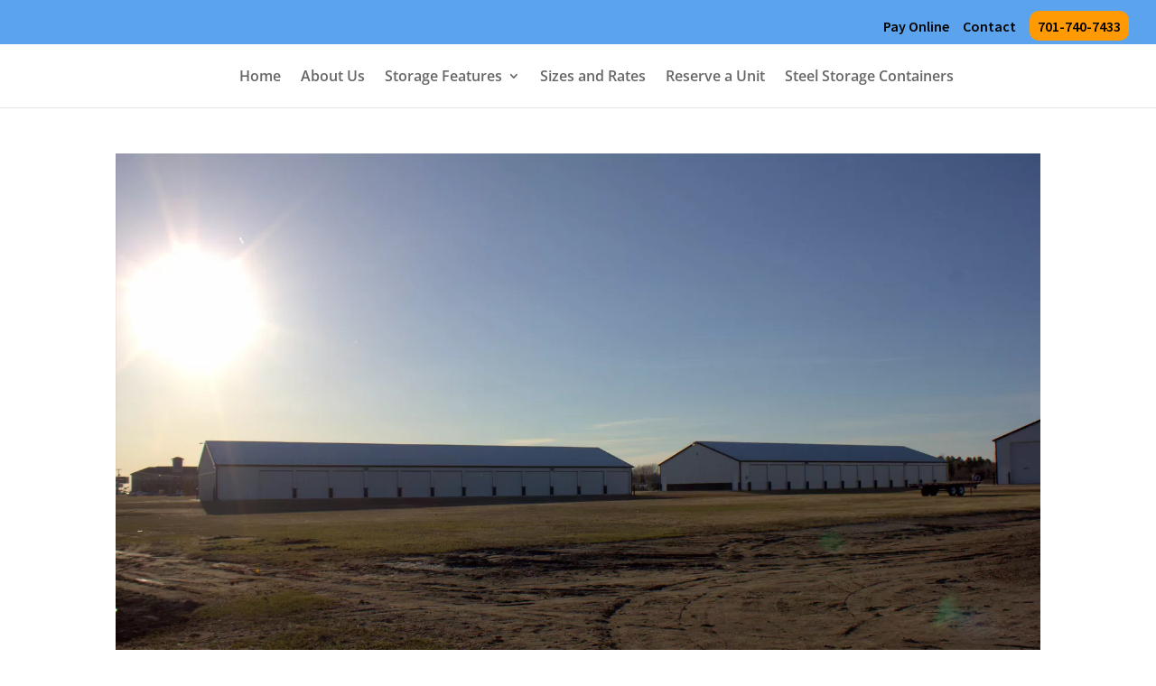

--- FILE ---
content_type: text/html; charset=UTF-8
request_url: https://www.highwaytwostorage.com/project/our-facility-3/
body_size: 7890
content:
<!DOCTYPE html><html lang="en-US"><head><meta charset="UTF-8" /><meta http-equiv="X-UA-Compatible" content="IE=edge"><link rel="pingback" href="https://www.highwaytwostorage.com/xmlrpc.php" /> <script type="text/javascript">document.documentElement.className = 'js';</script> <link rel="preconnect" href="https://fonts.gstatic.com" crossorigin /><meta name='robots' content='index, follow, max-image-preview:large, max-snippet:-1, max-video-preview:-1' /> <script type="text/javascript">let jqueryParams=[],jQuery=function(r){return jqueryParams=[...jqueryParams,r],jQuery},$=function(r){return jqueryParams=[...jqueryParams,r],$};window.jQuery=jQuery,window.$=jQuery;let customHeadScripts=!1;jQuery.fn=jQuery.prototype={},$.fn=jQuery.prototype={},jQuery.noConflict=function(r){if(window.jQuery)return jQuery=window.jQuery,$=window.jQuery,customHeadScripts=!0,jQuery.noConflict},jQuery.ready=function(r){jqueryParams=[...jqueryParams,r]},$.ready=function(r){jqueryParams=[...jqueryParams,r]},jQuery.load=function(r){jqueryParams=[...jqueryParams,r]},$.load=function(r){jqueryParams=[...jqueryParams,r]},jQuery.fn.ready=function(r){jqueryParams=[...jqueryParams,r]},$.fn.ready=function(r){jqueryParams=[...jqueryParams,r]};</script> <link media="all" href="https://www.highwaytwostorage.com/wp-content/cache/autoptimize/css/autoptimize_2efd502e889688c760a1f07735c9c828.css" rel="stylesheet"><link media="screen" href="https://www.highwaytwostorage.com/wp-content/cache/autoptimize/css/autoptimize_24a5e9a9c5da5ef7dfdb564d2f30484d.css" rel="stylesheet"><title>Our Facility 3 - Highway Two Storage</title><link rel="canonical" href="https://www.highwaytwostorage.com/project/our-facility-3/" /><meta property="og:locale" content="en_US" /><meta property="og:type" content="article" /><meta property="og:title" content="Our Facility 3 - Highway Two Storage" /><meta property="og:url" content="https://www.highwaytwostorage.com/project/our-facility-3/" /><meta property="og:site_name" content="Highway Two Storage" /><meta property="article:modified_time" content="2016-05-24T03:20:17+00:00" /><meta property="og:image" content="https://www.highwaytwostorage.com/wp-content/uploads/2016/05/IMG_8337.jpg" /><meta property="og:image:width" content="1600" /><meta property="og:image:height" content="1066" /><meta property="og:image:type" content="image/jpeg" /><meta name="twitter:card" content="summary_large_image" /><meta name="twitter:label1" content="Est. reading time" /><meta name="twitter:data1" content="2 minutes" /> <script type="application/ld+json" class="yoast-schema-graph">{"@context":"https://schema.org","@graph":[{"@type":"WebPage","@id":"https://www.highwaytwostorage.com/project/our-facility-3/","url":"https://www.highwaytwostorage.com/project/our-facility-3/","name":"Our Facility 3 - Highway Two Storage","isPartOf":{"@id":"https://www.highwaytwostorage.com/#website"},"primaryImageOfPage":{"@id":"https://www.highwaytwostorage.com/project/our-facility-3/#primaryimage"},"image":{"@id":"https://www.highwaytwostorage.com/project/our-facility-3/#primaryimage"},"thumbnailUrl":"https://www.highwaytwostorage.com/wp-content/uploads/2016/05/IMG_8337.jpg","datePublished":"2016-05-15T16:29:57+00:00","dateModified":"2016-05-24T03:20:17+00:00","breadcrumb":{"@id":"https://www.highwaytwostorage.com/project/our-facility-3/#breadcrumb"},"inLanguage":"en-US","potentialAction":[{"@type":"ReadAction","target":["https://www.highwaytwostorage.com/project/our-facility-3/"]}]},{"@type":"ImageObject","inLanguage":"en-US","@id":"https://www.highwaytwostorage.com/project/our-facility-3/#primaryimage","url":"https://www.highwaytwostorage.com/wp-content/uploads/2016/05/IMG_8337.jpg","contentUrl":"https://www.highwaytwostorage.com/wp-content/uploads/2016/05/IMG_8337.jpg","width":1600,"height":1066,"caption":"Highway Two Storgae Sunset"},{"@type":"BreadcrumbList","@id":"https://www.highwaytwostorage.com/project/our-facility-3/#breadcrumb","itemListElement":[{"@type":"ListItem","position":1,"name":"Home","item":"https://www.highwaytwostorage.com/"},{"@type":"ListItem","position":2,"name":"Projects","item":"https://www.highwaytwostorage.com/project/"},{"@type":"ListItem","position":3,"name":"Our Facility 3"}]},{"@type":"WebSite","@id":"https://www.highwaytwostorage.com/#website","url":"https://www.highwaytwostorage.com/","name":"Highway Two Storage","description":"","potentialAction":[{"@type":"SearchAction","target":{"@type":"EntryPoint","urlTemplate":"https://www.highwaytwostorage.com/?s={search_term_string}"},"query-input":{"@type":"PropertyValueSpecification","valueRequired":true,"valueName":"search_term_string"}}],"inLanguage":"en-US"}]}</script> <link rel='dns-prefetch' href='//www.googletagmanager.com' /><link href='https://fonts.gstatic.com' crossorigin='anonymous' rel='preconnect' /><link rel="alternate" type="application/rss+xml" title="Highway Two Storage &raquo; Feed" href="https://www.highwaytwostorage.com/feed/" /><link rel="alternate" type="application/rss+xml" title="Highway Two Storage &raquo; Comments Feed" href="https://www.highwaytwostorage.com/comments/feed/" /><link rel="alternate" type="application/rss+xml" title="Highway Two Storage &raquo; Our Facility 3 Comments Feed" href="https://www.highwaytwostorage.com/project/our-facility-3/feed/" /><link rel="alternate" title="oEmbed (JSON)" type="application/json+oembed" href="https://www.highwaytwostorage.com/wp-json/oembed/1.0/embed?url=https%3A%2F%2Fwww.highwaytwostorage.com%2Fproject%2Four-facility-3%2F" /><link rel="alternate" title="oEmbed (XML)" type="text/xml+oembed" href="https://www.highwaytwostorage.com/wp-json/oembed/1.0/embed?url=https%3A%2F%2Fwww.highwaytwostorage.com%2Fproject%2Four-facility-3%2F&#038;format=xml" /><meta content="Divi Child For Highway Two Storage v.1" name="generator"/><link rel="https://api.w.org/" href="https://www.highwaytwostorage.com/wp-json/" /><link rel="alternate" title="JSON" type="application/json" href="https://www.highwaytwostorage.com/wp-json/wp/v2/project/465" /><link rel="EditURI" type="application/rsd+xml" title="RSD" href="https://www.highwaytwostorage.com/xmlrpc.php?rsd" /><link rel='shortlink' href='https://www.highwaytwostorage.com/?p=465' /><meta name="generator" content="Site Kit by Google 1.168.0" /><script type="text/javascript">(function(url){
	if(/(?:Chrome\/26\.0\.1410\.63 Safari\/537\.31|WordfenceTestMonBot)/.test(navigator.userAgent)){ return; }
	var addEvent = function(evt, handler) {
		if (window.addEventListener) {
			document.addEventListener(evt, handler, false);
		} else if (window.attachEvent) {
			document.attachEvent('on' + evt, handler);
		}
	};
	var removeEvent = function(evt, handler) {
		if (window.removeEventListener) {
			document.removeEventListener(evt, handler, false);
		} else if (window.detachEvent) {
			document.detachEvent('on' + evt, handler);
		}
	};
	var evts = 'contextmenu dblclick drag dragend dragenter dragleave dragover dragstart drop keydown keypress keyup mousedown mousemove mouseout mouseover mouseup mousewheel scroll'.split(' ');
	var logHuman = function() {
		if (window.wfLogHumanRan) { return; }
		window.wfLogHumanRan = true;
		var wfscr = document.createElement('script');
		wfscr.type = 'text/javascript';
		wfscr.async = true;
		wfscr.src = url + '&r=' + Math.random();
		(document.getElementsByTagName('head')[0]||document.getElementsByTagName('body')[0]).appendChild(wfscr);
		for (var i = 0; i < evts.length; i++) {
			removeEvent(evts[i], logHuman);
		}
	};
	for (var i = 0; i < evts.length; i++) {
		addEvent(evts[i], logHuman);
	}
})('//www.highwaytwostorage.com/?wordfence_lh=1&hid=FD5D4D1FB7FF6C9363D28AF5CD0AD92D');</script><meta name="viewport" content="width=device-width, initial-scale=1.0, maximum-scale=1.0, user-scalable=0" /><link rel="icon" href="https://www.highwaytwostorage.com/wp-content/uploads/2025/04/logo3-0-1-150x150.png" sizes="32x32" /><link rel="icon" href="https://www.highwaytwostorage.com/wp-content/uploads/2025/04/logo3-0-1.png" sizes="192x192" /><link rel="apple-touch-icon" href="https://www.highwaytwostorage.com/wp-content/uploads/2025/04/logo3-0-1.png" /><meta name="msapplication-TileImage" content="https://www.highwaytwostorage.com/wp-content/uploads/2025/04/logo3-0-1.png" /><style id="et-critical-inline-css">body,.et_pb_column_1_2 .et_quote_content blockquote cite,.et_pb_column_1_2 .et_link_content a.et_link_main_url,.et_pb_column_1_3 .et_quote_content blockquote cite,.et_pb_column_3_8 .et_quote_content blockquote cite,.et_pb_column_1_4 .et_quote_content blockquote cite,.et_pb_blog_grid .et_quote_content blockquote cite,.et_pb_column_1_3 .et_link_content a.et_link_main_url,.et_pb_column_3_8 .et_link_content a.et_link_main_url,.et_pb_column_1_4 .et_link_content a.et_link_main_url,.et_pb_blog_grid .et_link_content a.et_link_main_url,body .et_pb_bg_layout_light .et_pb_post p,body .et_pb_bg_layout_dark .et_pb_post p{font-size:14px}.et_pb_slide_content,.et_pb_best_value{font-size:15px}body{color:#020202}h1,h2,h3,h4,h5,h6{color:#1371d3}.et_secondary_nav_enabled #page-container #top-header{background-color:#5ba3ed!important}#et-secondary-nav li ul{background-color:#5ba3ed}#top-header,#top-header a{color:#020202}#top-header,#top-header a,#et-secondary-nav li li a,#top-header .et-social-icon a:before{font-size:16px}#top-menu li a{font-size:16px}body.et_vertical_nav .container.et_search_form_container .et-search-form input{font-size:16px!important}body .et_pb_button{background-color:rgba(255,154,4,0.96);border-color:#ff9900;border-radius:14px;letter-spacing:1px}body.et_pb_button_helper_class .et_pb_button,body.et_pb_button_helper_class .et_pb_module.et_pb_button{color:#000000}body .et_pb_bg_layout_light.et_pb_button:hover,body .et_pb_bg_layout_light .et_pb_button:hover,body .et_pb_button:hover{color:#ff9900!important;background-color:rgba(255,224,178,0.62)}@media only screen and (min-width:981px){.et_pb_section{padding:3% 0}.et_pb_fullwidth_section{padding:0}.et_pb_row{padding:1% 0}.et_header_style_left #et-top-navigation,.et_header_style_split #et-top-navigation{padding:28px 0 0 0}.et_header_style_left #et-top-navigation nav>ul>li>a,.et_header_style_split #et-top-navigation nav>ul>li>a{padding-bottom:28px}.et_header_style_split .centered-inline-logo-wrap{width:55px;margin:-55px 0}.et_header_style_split .centered-inline-logo-wrap #logo{max-height:55px}.et_pb_svg_logo.et_header_style_split .centered-inline-logo-wrap #logo{height:55px}.et_header_style_centered #top-menu>li>a{padding-bottom:10px}.et_header_style_slide #et-top-navigation,.et_header_style_fullscreen #et-top-navigation{padding:19px 0 19px 0!important}.et_header_style_centered #main-header .logo_container{height:55px}.et_header_style_centered.et_hide_primary_logo #main-header:not(.et-fixed-header) .logo_container,.et_header_style_centered.et_hide_fixed_logo #main-header.et-fixed-header .logo_container{height:9.9px}.et_header_style_left .et-fixed-header #et-top-navigation,.et_header_style_split .et-fixed-header #et-top-navigation{padding:28px 0 0 0}.et_header_style_left .et-fixed-header #et-top-navigation nav>ul>li>a,.et_header_style_split .et-fixed-header #et-top-navigation nav>ul>li>a{padding-bottom:28px}.et_header_style_centered header#main-header.et-fixed-header .logo_container{height:55px}.et_header_style_split #main-header.et-fixed-header .centered-inline-logo-wrap{width:55px;margin:-55px 0}.et_header_style_split .et-fixed-header .centered-inline-logo-wrap #logo{max-height:55px}.et_pb_svg_logo.et_header_style_split .et-fixed-header .centered-inline-logo-wrap #logo{height:55px}.et_header_style_slide .et-fixed-header #et-top-navigation,.et_header_style_fullscreen .et-fixed-header #et-top-navigation{padding:19px 0 19px 0!important}.et_fixed_nav #page-container .et-fixed-header#top-header{background-color:#5ba3ed!important}.et_fixed_nav #page-container .et-fixed-header#top-header #et-secondary-nav li ul{background-color:#5ba3ed}.et-fixed-header#top-header a{color:#020202}}@media only screen and (min-width:1350px){.et_pb_row{padding:13px 0}.et_pb_section{padding:40px 0}.single.et_pb_pagebuilder_layout.et_full_width_page .et_post_meta_wrapper{padding-top:40px}.et_pb_fullwidth_section{padding:0}}@media only screen and (max-width:767px){.et_pb_section{padding:37px 0}.et_pb_section.et_pb_fullwidth_section{padding:0}.et_pb_row,.et_pb_column .et_pb_row_inner{padding:17px 0}}	#top-header .container{font-family:'Source Sans Pro',Helvetica,Arial,Lucida,sans-serif}.et_pb_image_0{text-align:left;margin-left:0}div.et_pb_section.et_pb_section_1,div.et_pb_section.et_pb_section_2{background-image:url(https://www.highwaytwostorage.com/wp-content/uploads/2016/04/Devils-Lake-Map3.jpg)!important}.et_pb_section_1.et_pb_section{padding-top:0px}.et_pb_section_1,.et_pb_section_2{border-top:3px solid #5BA3ED}.et_pb_section_2.et_pb_section{padding-top:0px;background-color:#d3d3d3!important}.et_pb_row_1.et_pb_row{padding-top:25px!important;margin-top:0px!important;padding-top:25px}.et_pb_text_0{padding-top:0px!important;margin-top:-5px!important}.et_pb_text_1{font-size:15px;padding-top:0px!important;margin-top:-5px!important}@media only screen and (max-width:980px){.et_pb_image_0{text-align:center;margin-left:auto;margin-right:auto}.et_pb_image_0 .et_pb_image_wrap img{width:auto}.et_pb_section_1.et_pb_section,.et_pb_section_2.et_pb_section{padding-top:50px;padding-right:0px;padding-bottom:50px;padding-left:0px}}@media only screen and (max-width:767px){.et_pb_image_0 .et_pb_image_wrap img{width:auto}.et_pb_row_1.et_pb_row{padding-top:5px!important;padding-top:5px!important}}</style></head><body data-rsssl=1 class="wp-singular project-template-default single single-project postid-465 wp-theme-Divi wp-child-theme-DiviChild-HighwayTwo et_pb_button_helper_class et_fullwidth_secondary_nav et_fixed_nav et_show_nav et_hide_primary_logo et_hide_fixed_logo et_hide_mobile_logo et_secondary_nav_enabled et_secondary_nav_only_menu et_primary_nav_dropdown_animation_fade et_secondary_nav_dropdown_animation_fade et_header_style_split et_pb_footer_columns4 et_cover_background et_pb_gutter osx et_pb_gutters3 et_pb_pagebuilder_layout et_full_width_page et_full_width_portfolio_page et_divi_theme et-db"><div id="page-container"><div id="top-header"><div class="container clearfix"><div id="et-secondary-menu"><ul id="et-secondary-nav" class="menu"><li class="menu-item menu-item-type-post_type menu-item-object-page menu-item-152"><a href="https://www.highwaytwostorage.com/payments/">Pay Online</a></li><li class="menu-item menu-item-type-post_type menu-item-object-page menu-item-151"><a href="https://www.highwaytwostorage.com/contact/">Contact</a></li><li class="menu-item menu-item-type-custom menu-item-object-custom menu-item-213"><a href="tel://17017407433">701-740-7433</a></li></ul></div></div></div><header id="main-header" data-height-onload="55"><div class="container clearfix et_menu_container"><div class="logo_container"> <span class="logo_helper"></span> <a href="https://www.highwaytwostorage.com/"> <noscript><img src="https://www.highwaytwostorage.com/wp-content/themes/Divi/images/logo.png" width="93" height="43" alt="Highway Two Storage" data-height-percentage="54" /></noscript><img class="lazyload" src='data:image/svg+xml,%3Csvg%20xmlns=%22http://www.w3.org/2000/svg%22%20viewBox=%220%200%2093%2043%22%3E%3C/svg%3E' data-src="https://www.highwaytwostorage.com/wp-content/themes/Divi/images/logo.png" width="93" height="43" alt="Highway Two Storage" id="logo" data-height-percentage="54" /> </a></div><div id="et-top-navigation" data-height="55" data-fixed-height="55"><nav id="top-menu-nav"><ul id="top-menu" class="nav"><li id="menu-item-83" class="menu-item menu-item-type-post_type menu-item-object-page menu-item-home menu-item-83"><a href="https://www.highwaytwostorage.com/">Home</a></li><li id="menu-item-82" class="menu-item menu-item-type-post_type menu-item-object-page menu-item-82"><a href="https://www.highwaytwostorage.com/about-us/">About Us</a></li><li id="menu-item-84" class="menu-item menu-item-type-post_type menu-item-object-page menu-item-has-children menu-item-84"><a href="https://www.highwaytwostorage.com/storage-features/">Storage Features</a><ul class="sub-menu"><li id="menu-item-81" class="menu-item menu-item-type-post_type menu-item-object-page menu-item-81"><a href="https://www.highwaytwostorage.com/storage-faq/">FAQ</a></li><li id="menu-item-121" class="menu-item menu-item-type-post_type menu-item-object-page menu-item-121"><a href="https://www.highwaytwostorage.com/how-to-keep-stored-items-in-good-condition/">Storage Tips</a></li><li id="menu-item-433" class="menu-item menu-item-type-post_type menu-item-object-page menu-item-433"><a href="https://www.highwaytwostorage.com/photos/">Photos</a></li><li id="menu-item-133" class="menu-item menu-item-type-post_type menu-item-object-page menu-item-133"><a href="https://www.highwaytwostorage.com/payments/">Pay Online</a></li></ul></li><li id="menu-item-145" class="menu-item menu-item-type-post_type menu-item-object-page menu-item-145"><a href="https://www.highwaytwostorage.com/sizes-and-rates/">Sizes and Rates</a></li><li id="menu-item-122" class="menu-item menu-item-type-post_type menu-item-object-page menu-item-122"><a href="https://www.highwaytwostorage.com/unit-request/">Reserve a Unit</a></li><li id="menu-item-146" class="menu-item menu-item-type-post_type menu-item-object-page menu-item-146"><a href="https://www.highwaytwostorage.com/metal-sheds-sale/">Steel Storage Containers</a></li></ul></nav><div id="et_mobile_nav_menu"><div class="mobile_nav closed"> <span class="select_page">Select Page</span> <span class="mobile_menu_bar mobile_menu_bar_toggle"></span></div></div></div></div></header><div id="et-main-area"><div id="main-content"><article id="post-465" class="post-465 project type-project status-publish has-post-thumbnail hentry project_category-photos et_pb_post"><div class="entry-content"><div class="et-l et-l--post"><div class="et_builder_inner_content et_pb_gutters3"><div class="et_pb_section et_pb_section_0 et_section_regular" ><div class="et_pb_row et_pb_row_0"><div class="et_pb_column et_pb_column_4_4 et_pb_column_0  et_pb_css_mix_blend_mode_passthrough et-last-child"><div class="et_pb_module et_pb_image et_pb_image_0 et_animated et-waypoint"> <span class="et_pb_image_wrap "><img fetchpriority="high" decoding="async" width="1600" height="1066" src="https://www.highwaytwostorage.com/wp-content/uploads/2016/05/IMG_8337.jpg" alt="" title="" srcset="https://www.highwaytwostorage.com/wp-content/uploads/2016/05/IMG_8337.jpg 1600w, https://www.highwaytwostorage.com/wp-content/uploads/2016/05/IMG_8337-300x200.jpg 300w, https://www.highwaytwostorage.com/wp-content/uploads/2016/05/IMG_8337-768x512.jpg 768w, https://www.highwaytwostorage.com/wp-content/uploads/2016/05/IMG_8337-1024x682.jpg 1024w, https://www.highwaytwostorage.com/wp-content/uploads/2016/05/IMG_8337-1080x720.jpg 1080w" sizes="(max-width: 1600px) 100vw, 1600px" class="wp-image-466" /></span></div></div></div></div><div class="et_pb_section et_pb_section_2 et_pb_with_background et_section_regular" ><div class="et_pb_row et_pb_row_1"><div class="et_pb_column et_pb_column_1_3 et_pb_column_1  et_pb_css_mix_blend_mode_passthrough"><div class="et_pb_module et_pb_text et_pb_text_0 footerInformation fancyHeader   et_pb_text_align_left et_pb_bg_layout_light"><div class="et_pb_text_inner"><p><code><div id="text-2" class="widget widget_text widget-shortcode area-arbitrary "><div class="textwidget"><div class="footerInformation" itemid="facility" itemtype="http://schema.org/SelfStorage" itemscope=""><h3>Contact:</h3><p> <strong><noscript><img decoding="async" src="/wp-content/uploads/2016/05/phone.png" alt="Phone" border="0" width="25"></noscript><img class="lazyload" decoding="async" src='data:image/svg+xml,%3Csvg%20xmlns=%22http://www.w3.org/2000/svg%22%20viewBox=%220%200%2025%2016.666666666667%22%3E%3C/svg%3E' data-src="/wp-content/uploads/2016/05/phone.png" alt="Phone" border="0" width="25">&nbsp; <a href="tel://17017407433"><span itemprop="telephone">701-740-7433</span></strong></a><br><br><strong>Alt Phone <a href="tel://17016623433">701-662-3433</strong></a><br> <a href="mailto:contact@highwaytwostorage.com" target="_blank">contact@highwaytwostorage.com</a> <br> <br> <a href="https://www.google.com/maps/place/Highway+Two+Storage/@48.101128,-98.83598,15z/data=!4m2!3m1!1s0x0:0x5102cb84d2e690c4"> <span itemid="facility" itemtype="http://schema.org/SelfStorage" itemscope=""> <span itemprop="name">Highway Two Storage</span></span></a> <br> <span itemtype="http://schema.org/PostalAddress" itemscope="" itemprop="address"> <span itemprop="postOfficeBoxNumber">PO BOX 54</span> <br> <span class="street-address" itemprop="streetAddress">419 Gouldings Rd</span> <br> <span class="locality" itemprop="addressLocality">Devils Lake</span>, <span class="region" title="North Dakota" itemprop="addressRegion">ND</span> <span class="postal-code" itemprop="postalCode">58301-0054</span> <br></p></div></div></div></code></p></div></div></div><div class="et_pb_column et_pb_column_1_3 et_pb_column_2  et_pb_css_mix_blend_mode_passthrough"><div class="et_pb_module et_pb_text et_pb_text_1 fancyHeader  et_pb_text_align_left et_pb_bg_layout_light"><div class="et_pb_text_inner"><h3>Office Hours:</h3><div style="width: 45%; padding: 0 10px 0 0; float: left;">Monday - Friday:<br /> After Hours:<br /> Weekends:</div><div style="width 45%; padding: 0 10px 0 0; float: left;">8:00 AM – 5:00 PM<br /> Please Call<br /> Please Call</div><p> <br />  <br />  <br />  </p><hr /><p>We can accommodate you. After hours and weekend calls are welcome.</p></div></div></div><div class="et_pb_column et_pb_column_1_3 et_pb_column_3  et_pb_css_mix_blend_mode_passthrough et-last-child"><div class="et_pb_module et_pb_map_0 et_pb_map_container"><div class="et_pb_map" data-center-lat="48.10160030930696" data-center-lng="-98.83748385179827" data-zoom="15" data-mouse-wheel="on" data-mobile-dragging="on"></div><div class="et_pb_map_pin" data-lat="48.10109868425632" data-lng="-98.83594616032713" data-title="419 Gouldings Rd, Devils Lake, ND 58301, USA"><h3 style="margin-top:10px">419 Gouldings Rd, Devils Lake, ND 58301, USA</h3><div class="infowindow">419 Gouldings Rd, Devils Lake, ND 58301, USA</div></div></div></div></div></div></div></div></div></article></div><footer id="main-footer"><div id="footer-bottom"><div class="container clearfix"><ul class="et-social-icons"><li class="et-social-icon et-social-facebook"> <a href="https://www.facebook.com/Highway-Two-Storage-267028610306044" class="icon"> <span>Facebook</span> </a></li></ul><p id="footer-info"> <a href="https://www.highwaytwostorage.com/" target="_self" title="Highway Two Storage">Highway Two Storage</a> &copy; 2026</p></p></div></div></footer></div></div>  <script type="speculationrules">{"prefetch":[{"source":"document","where":{"and":[{"href_matches":"/*"},{"not":{"href_matches":["/wp-*.php","/wp-admin/*","/wp-content/uploads/*","/wp-content/*","/wp-content/plugins/*","/wp-content/themes/DiviChild-HighwayTwo/*","/wp-content/themes/Divi/*","/*\\?(.+)"]}},{"not":{"selector_matches":"a[rel~=\"nofollow\"]"}},{"not":{"selector_matches":".no-prefetch, .no-prefetch a"}}]},"eagerness":"conservative"}]}</script> <script type="text/javascript">var et_animation_data = [{"class":"et_pb_image_0","style":"slideLeft","repeat":"once","duration":"500ms","delay":"0ms","intensity":"10%","starting_opacity":"0%","speed_curve":"ease-in-out"}];</script> <noscript><style>.lazyload{display:none;}</style></noscript><script data-noptimize="1">window.lazySizesConfig=window.lazySizesConfig||{};window.lazySizesConfig.loadMode=1;</script><script async data-noptimize="1" src='https://www.highwaytwostorage.com/wp-content/plugins/autoptimize/classes/external/js/lazysizes.min.js'></script><script>// 
var th = jQuery('#top-header').height(); var hh = jQuery('#main-header').height(); var fh = jQuery('#main-footer').height(); var wh = jQuery(window).height(); var ch = wh - (th + hh + fh); jQuery('#main-content').css('min-height', ch);
//</script><script type="text/javascript" id="jquery-core-js-extra">var SDT_DATA = {"ajaxurl":"https://www.highwaytwostorage.com/wp-admin/admin-ajax.php","siteUrl":"https://www.highwaytwostorage.com/","pluginsUrl":"https://www.highwaytwostorage.com/wp-content/plugins","isAdmin":""};
//# sourceURL=jquery-core-js-extra</script> <script type="text/javascript" src="https://www.highwaytwostorage.com/wp-includes/js/jquery/jquery.min.js" id="jquery-core-js"></script> <script type="text/javascript" src="https://www.highwaytwostorage.com/wp-includes/js/jquery/jquery-migrate.min.js" id="jquery-migrate-js"></script> <script type="text/javascript" id="jquery-js-after">jqueryParams.length&&$.each(jqueryParams,function(e,r){if("function"==typeof r){var n=String(r);n.replace("$","jQuery");var a=new Function("return "+n)();$(document).ready(a)}});
//# sourceURL=jquery-js-after</script> <script type="text/javascript" src="https://www.highwaytwostorage.com/wp-content/plugins/data-tables-generator-by-supsystic/app/assets/js/dtgsnonce.js" id="dtgs_nonce_frontend-js"></script> <script type="text/javascript" id="dtgs_nonce_frontend-js-after">var DTGS_NONCE_FRONTEND = "c0b4e96bf2"
//# sourceURL=dtgs_nonce_frontend-js-after</script> <script type="text/javascript" src="https://www.highwaytwostorage.com/wp-includes/js/comment-reply.min.js" id="comment-reply-js" async="async" data-wp-strategy="async" fetchpriority="low"></script> <script type="text/javascript" id="divi-custom-script-js-extra">var DIVI = {"item_count":"%d Item","items_count":"%d Items"};
var et_builder_utils_params = {"condition":{"diviTheme":true,"extraTheme":false},"scrollLocations":["app","top"],"builderScrollLocations":{"desktop":"app","tablet":"app","phone":"app"},"onloadScrollLocation":"app","builderType":"fe"};
var et_frontend_scripts = {"builderCssContainerPrefix":"#et-boc","builderCssLayoutPrefix":"#et-boc .et-l"};
var et_pb_custom = {"ajaxurl":"https://www.highwaytwostorage.com/wp-admin/admin-ajax.php","images_uri":"https://www.highwaytwostorage.com/wp-content/themes/Divi/images","builder_images_uri":"https://www.highwaytwostorage.com/wp-content/themes/Divi/includes/builder/images","et_frontend_nonce":"5b98040a3b","subscription_failed":"Please, check the fields below to make sure you entered the correct information.","et_ab_log_nonce":"733191773a","fill_message":"Please, fill in the following fields:","contact_error_message":"Please, fix the following errors:","invalid":"Invalid email","captcha":"Captcha","prev":"Prev","previous":"Previous","next":"Next","wrong_captcha":"You entered the wrong number in captcha.","wrong_checkbox":"Checkbox","ignore_waypoints":"no","is_divi_theme_used":"1","widget_search_selector":".widget_search","ab_tests":[],"is_ab_testing_active":"","page_id":"465","unique_test_id":"","ab_bounce_rate":"5","is_cache_plugin_active":"yes","is_shortcode_tracking":"","tinymce_uri":"https://www.highwaytwostorage.com/wp-content/themes/Divi/includes/builder/frontend-builder/assets/vendors","accent_color":"#7EBEC5","waypoints_options":[]};
var et_pb_box_shadow_elements = [];
//# sourceURL=divi-custom-script-js-extra</script> <script type="text/javascript" src="https://www.highwaytwostorage.com/wp-content/themes/Divi/js/scripts.min.js" id="divi-custom-script-js"></script> <script type="text/javascript" src="https://www.highwaytwostorage.com/wp-content/themes/Divi/includes/builder/feature/dynamic-assets/assets/js/magnific-popup.js" id="magnific-popup-js"></script> <script type="text/javascript" src="https://www.highwaytwostorage.com/wp-content/themes/Divi/core/admin/js/common.js" id="et-core-common-js"></script> <script type="text/javascript" src="https://maps.googleapis.com/maps/api/js?key=AIzaSyD_SqOC5IswG0nMhZWEe-8X7mCBKT5Oh_U&amp;ver=4.27.5" id="google-maps-api-js"></script> <script>jQuery(function($){
    $('.et_pb_accordion .et_pb_toggle_open').addClass('et_pb_toggle_close').removeClass('et_pb_toggle_open');

    $('.et_pb_accordion .et_pb_toggle').click(function() {
      $this = $(this);
      setTimeout(function(){
         $this.closest('.et_pb_accordion').removeClass('et_pb_accordion_toggling');
      },700);
    });
});</script> </body></html><!-- Cache Enabler by KeyCDN @ Wed, 14 Jan 2026 21:45:58 GMT (https-index-webp.html.gz) -->

--- FILE ---
content_type: text/css
request_url: https://www.highwaytwostorage.com/wp-content/cache/autoptimize/css/autoptimize_24a5e9a9c5da5ef7dfdb564d2f30484d.css
body_size: 948
content:
.qpp-style.HighwayTwoStorageRecurring{width:100%;max-width:100%}.qpp-style.HighwayTwoStorageRecurring #rounded{border:1px solid #415063}.qpp-style.HighwayTwoStorageRecurring input[type=text],.qpp-style.HighwayTwoStorageRecurring textarea,.qpp-style.HighwayTwoStorageRecurring select,.qpp-style.HighwayTwoStorageRecurring #submit,.qpp-style.HighwayTwoStorageRecurring #couponsubmit{border-radius:0}.qpp-style.HighwayTwoStorageRecurring h2{font-size:1.6em;color:#465069}.qpp-style.HighwayTwoStorageRecurring p,.qpp-style.HighwayTwoStorageRecurring .qpp-p-style,.qpp-style.HighwayTwoStorageRecurring li{margin:4px 0;padding:0;font-family:arial,sans-serif;font-size:1em;color:#465069;line-height:100%}.qpp-style.HighwayTwoStorageRecurring input[type=text],.qpp-style.HighwayTwoStorageRecurring textarea{border:1px solid #415063;font-family:arial,sans-serif;font-size:1em;color:#465069;height:auto;line-height:normal;margin:2px 0 3px;padding:6px}.qpp-style.HighwayTwoStorageRecurring select{border:1px solid #415063;font-family:arial,sans-serif;font-size:inherit;color:#465069;height:auto;line-height:normal}.qpp-style.HighwayTwoStorageRecurring select option{color:#465069}.qpp-style.HighwayTwoStorageRecurring .qppcontainer input+label,.qpp-style.HighwayTwoStorageRecurring .qppcontainer textarea+label{font-family:arial,sans-serif;font-size:1em;color:#465069}.qpp-style.HighwayTwoStorageRecurring input[type=text].required,.qpp-style.HighwayTwoStorageRecurring textarea.required{border:1px solid #00c618}.qpp-style.HighwayTwoStorageRecurring p.submit{text-align:left}.qpp-style.HighwayTwoStorageRecurring #submitimage{width:100%;height:auto;overflow:hidden}.qpp-style.HighwayTwoStorageRecurring #submit,.qpp-style.HighwayTwoStorageRecurring #submitimage{width:100%;color:#000;background:#ff9a04;border:1px solid #415063;font-family:arial,sans-serif;font-size:inherit;text-align:center}.qpp-style.HighwayTwoStorageRecurring #submit:hover{background:#ffa51e}.qpp-style.HighwayTwoStorageRecurring #couponsubmit,.qpp-style.HighwayTwoStorageRecurring #couponsubmit:hover{width:100%;color:;background:;border:1px solid #415063;font-family:arial,sans-serif;font-size:inherit;margin:3px 0 7px;padding:6px;text-align:center}.qpp-style.HighwayTwoStorageRecurring input#qpptotal{color:#465069;font-weight:700;font-size:inherit;padding:0;margin-left:3px;border:none}.qpp-style.HighwayTwoStorageDropDown{width:100%;max-width:100%}.qpp-style.HighwayTwoStorageDropDown #rounded{border:1px solid #415063}.qpp-style.HighwayTwoStorageDropDown input[type=text],.qpp-style.HighwayTwoStorageDropDown textarea,.qpp-style.HighwayTwoStorageDropDown select,.qpp-style.HighwayTwoStorageDropDown #submit,.qpp-style.HighwayTwoStorageDropDown #couponsubmit{border-radius:0}.qpp-style.HighwayTwoStorageDropDown h2{font-size:1.6em;color:#465069}.qpp-style.HighwayTwoStorageDropDown p,.qpp-style.HighwayTwoStorageDropDown .qpp-p-style,.qpp-style.HighwayTwoStorageDropDown li{margin:4px 0;padding:0;font-family:arial,sans-serif;font-size:1em;color:#465069;line-height:100%}.qpp-style.HighwayTwoStorageDropDown input[type=text],.qpp-style.HighwayTwoStorageDropDown textarea{border:1px solid #415063;font-family:arial,sans-serif;font-size:1em;color:#465069;height:auto;line-height:normal;margin:2px 0 3px;padding:6px}.qpp-style.HighwayTwoStorageDropDown select{border:1px solid #415063;font-family:arial,sans-serif;font-size:inherit;color:#465069;height:auto;line-height:normal}.qpp-style.HighwayTwoStorageDropDown select option{color:#465069}.qpp-style.HighwayTwoStorageDropDown .qppcontainer input+label,.qpp-style.HighwayTwoStorageDropDown .qppcontainer textarea+label{font-family:arial,sans-serif;font-size:1em;color:#465069}.qpp-style.HighwayTwoStorageDropDown input[type=text].required,.qpp-style.HighwayTwoStorageDropDown textarea.required{border:1px solid #00c618}.qpp-style.HighwayTwoStorageDropDown p.submit{text-align:left}.qpp-style.HighwayTwoStorageDropDown #submitimage{width:100%;height:auto;overflow:hidden}.qpp-style.HighwayTwoStorageDropDown #submit,.qpp-style.HighwayTwoStorageDropDown #submitimage{width:100%;color:#000;background:#ff9a04;border:1px solid #415063;font-family:arial,sans-serif;font-size:inherit;text-align:center}.qpp-style.HighwayTwoStorageDropDown #submit:hover{background:#ffa51e}.qpp-style.HighwayTwoStorageDropDown #couponsubmit,.qpp-style.HighwayTwoStorageDropDown #couponsubmit:hover{width:100%;color:;background:;border:1px solid #415063;font-family:arial,sans-serif;font-size:inherit;margin:3px 0 7px;padding:6px;text-align:center}.qpp-style.HighwayTwoStorageDropDown input#qpptotal{color:#465069;font-weight:700;font-size:inherit;padding:0;margin-left:3px;border:none}.qpp-style.HighwayTwoStorageInvoice{width:100%;max-width:100%}.qpp-style.HighwayTwoStorageInvoice #rounded{border:1px solid #415063}.qpp-style.HighwayTwoStorageInvoice input[type=text],.qpp-style.HighwayTwoStorageInvoice textarea,.qpp-style.HighwayTwoStorageInvoice select,.qpp-style.HighwayTwoStorageInvoice #submit,.qpp-style.HighwayTwoStorageInvoice #couponsubmit{border-radius:0}.qpp-style.HighwayTwoStorageInvoice h2{font-size:1.6em;color:#465069}.qpp-style.HighwayTwoStorageInvoice p,.qpp-style.HighwayTwoStorageInvoice .qpp-p-style,.qpp-style.HighwayTwoStorageInvoice li{margin:4px 0;padding:0;font-family:arial,sans-serif;font-size:1em;color:#465069;line-height:100%}.qpp-style.HighwayTwoStorageInvoice input[type=text],.qpp-style.HighwayTwoStorageInvoice textarea{border:1px solid #415063;font-family:arial,sans-serif;font-size:1em;color:#465069;height:auto;line-height:normal;margin:2px 0 3px;padding:6px}.qpp-style.HighwayTwoStorageInvoice select{border:1px solid #415063;font-family:arial,sans-serif;font-size:inherit;color:#465069;height:auto;line-height:normal}.qpp-style.HighwayTwoStorageInvoice select option{color:#465069}.qpp-style.HighwayTwoStorageInvoice .qppcontainer input+label,.qpp-style.HighwayTwoStorageInvoice .qppcontainer textarea+label{font-family:arial,sans-serif;font-size:1em;color:#465069}.qpp-style.HighwayTwoStorageInvoice input[type=text].required,.qpp-style.HighwayTwoStorageInvoice textarea.required{border:1px solid #00c618}.qpp-style.HighwayTwoStorageInvoice p.submit{text-align:left}.qpp-style.HighwayTwoStorageInvoice #submitimage{width:100%;height:auto;overflow:hidden}.qpp-style.HighwayTwoStorageInvoice #submit,.qpp-style.HighwayTwoStorageInvoice #submitimage{width:100%;color:#000;background:#ff9a04;border:1px solid #415063;font-family:arial,sans-serif;font-size:inherit;text-align:center}.qpp-style.HighwayTwoStorageInvoice #submit:hover{background:#ffa51e}.qpp-style.HighwayTwoStorageInvoice #couponsubmit,.qpp-style.HighwayTwoStorageInvoice #couponsubmit:hover{width:100%;color:;background:;border:1px solid #415063;font-family:arial,sans-serif;font-size:inherit;margin:3px 0 7px;padding:6px;text-align:center}.qpp-style.HighwayTwoStorageInvoice input#qpptotal{color:#465069;font-weight:700;font-size:inherit;padding:0;margin-left:3px;border:none}.qpp-style.default{width:280px;max-width:100%}.qpp-style.default #plain{border:1px solid #415063}.qpp-style.default input[type=text],.qpp-style.default textarea,.qpp-style.default select,.qpp-style.default #submit,.qpp-style.default #couponsubmit{border-radius:0}.qpp-style.default h2{font-size:1.6em;color:#465069}.qpp-style.default p,.qpp-style.default .qpp-p-style,.qpp-style.default li{margin:4px 0;padding:0;font-family:arial,sans-serif;font-size:1em;color:#465069;line-height:100%}.qpp-style.default input[type=text],.qpp-style.default textarea{border:1px solid #415063;font-family:arial,sans-serif;font-size:1em;color:#465069;height:auto;line-height:normal;margin:2px 0 3px;padding:6px}.qpp-style.default select{border:1px solid #415063;font-family:arial,sans-serif;font-size:inherit;color:#465069;height:auto;line-height:normal}.qpp-style.default select option{color:#465069}.qpp-style.default .qppcontainer input+label,.qpp-style.default .qppcontainer textarea+label{font-family:arial,sans-serif;font-size:1em;color:#465069}.qpp-style.default input[type=text].required,.qpp-style.default textarea.required{border:1px solid #00c618}.qpp-style.default div{background:#fff}.qpp-style.default p.submit{text-align:left}.qpp-style.default #submitimage{width:100%;height:auto;overflow:hidden}.qpp-style.default #submit,.qpp-style.default #submitimage{width:100%;color:#fff;background:#343838;border:1px solid #415063;font-family:arial,sans-serif;font-size:inherit;text-align:center}.qpp-style.default #submit:hover{background:#888}.qpp-style.default #couponsubmit,.qpp-style.default #couponsubmit:hover{width:100%;color:#fff;background:#1f8416;border:1px solid #415063;font-family:arial,sans-serif;font-size:inherit;margin:3px 0 7px;padding:6px;text-align:center}.qpp-style.default input#qpptotal{color:#465069;font-weight:700;font-size:inherit;padding:0;margin-left:3px;border:none;background:#fff}